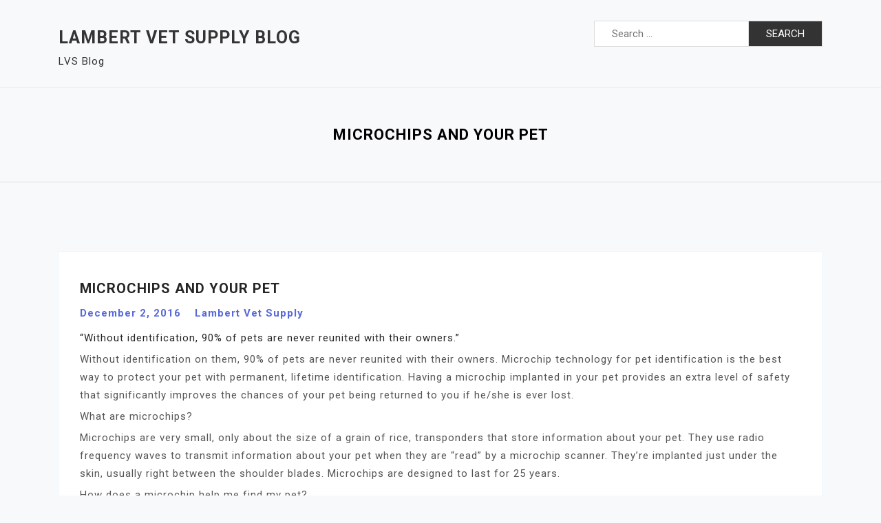

--- FILE ---
content_type: text/html; charset=UTF-8
request_url: https://blog.lambertvetsupply.com/wellpetpost-microchips-and-your-pet/
body_size: 7895
content:
<!doctype html>
<html lang="en-US">
<head>
	<meta charset="UTF-8">
	<meta name="viewport" content="width=device-width, initial-scale=1">
	<link rel="profile" href="https://gmpg.org/xfn/11">

	<meta name='robots' content='index, follow, max-image-preview:large, max-snippet:-1, max-video-preview:-1' />
	<style>img:is([sizes="auto" i], [sizes^="auto," i]) { contain-intrinsic-size: 3000px 1500px }</style>
	
	<!-- This site is optimized with the Yoast SEO plugin v26.8 - https://yoast.com/product/yoast-seo-wordpress/ -->
	<title>Microchips and Your Pet - Lambert Vet Supply Blog</title>
	<link rel="canonical" href="https://blog.lambertvetsupply.com/wellpetpost-microchips-and-your-pet/" />
	<meta property="og:locale" content="en_US" />
	<meta property="og:type" content="article" />
	<meta property="og:title" content="Microchips and Your Pet - Lambert Vet Supply Blog" />
	<meta property="og:description" content="Without identification, 90% of pets are never reunited with their owners." />
	<meta property="og:url" content="https://blog.lambertvetsupply.com/wellpetpost-microchips-and-your-pet/" />
	<meta property="og:site_name" content="Lambert Vet Supply Blog" />
	<meta property="article:published_time" content="2016-12-02T12:00:00+00:00" />
	<meta property="article:modified_time" content="2023-10-17T17:47:30+00:00" />
	<meta name="author" content="Lambert Vet Supply" />
	<meta name="twitter:card" content="summary_large_image" />
	<meta name="twitter:label1" content="Written by" />
	<meta name="twitter:data1" content="Lambert Vet Supply" />
	<meta name="twitter:label2" content="Est. reading time" />
	<meta name="twitter:data2" content="2 minutes" />
	<script type="application/ld+json" class="yoast-schema-graph">{"@context":"https://schema.org","@graph":[{"@type":"Article","@id":"https://blog.lambertvetsupply.com/wellpetpost-microchips-and-your-pet/#article","isPartOf":{"@id":"https://blog.lambertvetsupply.com/wellpetpost-microchips-and-your-pet/"},"author":{"name":"Lambert Vet Supply","@id":"https://blog.lambertvetsupply.com/#/schema/person/4113eb4f5356a58954cbcb1dbaab876d"},"headline":"Microchips and Your Pet","datePublished":"2016-12-02T12:00:00+00:00","dateModified":"2023-10-17T17:47:30+00:00","mainEntityOfPage":{"@id":"https://blog.lambertvetsupply.com/wellpetpost-microchips-and-your-pet/"},"wordCount":486,"commentCount":0,"articleSection":["General"],"inLanguage":"en-US","potentialAction":[{"@type":"CommentAction","name":"Comment","target":["https://blog.lambertvetsupply.com/wellpetpost-microchips-and-your-pet/#respond"]}]},{"@type":"WebPage","@id":"https://blog.lambertvetsupply.com/wellpetpost-microchips-and-your-pet/","url":"https://blog.lambertvetsupply.com/wellpetpost-microchips-and-your-pet/","name":"Microchips and Your Pet - Lambert Vet Supply Blog","isPartOf":{"@id":"https://blog.lambertvetsupply.com/#website"},"datePublished":"2016-12-02T12:00:00+00:00","dateModified":"2023-10-17T17:47:30+00:00","author":{"@id":"https://blog.lambertvetsupply.com/#/schema/person/4113eb4f5356a58954cbcb1dbaab876d"},"breadcrumb":{"@id":"https://blog.lambertvetsupply.com/wellpetpost-microchips-and-your-pet/#breadcrumb"},"inLanguage":"en-US","potentialAction":[{"@type":"ReadAction","target":["https://blog.lambertvetsupply.com/wellpetpost-microchips-and-your-pet/"]}]},{"@type":"BreadcrumbList","@id":"https://blog.lambertvetsupply.com/wellpetpost-microchips-and-your-pet/#breadcrumb","itemListElement":[{"@type":"ListItem","position":1,"name":"Home","item":"https://blog.lambertvetsupply.com/"},{"@type":"ListItem","position":2,"name":"Microchips and Your Pet"}]},{"@type":"WebSite","@id":"https://blog.lambertvetsupply.com/#website","url":"https://blog.lambertvetsupply.com/","name":"Lambert Vet Supply Blog","description":"LVS Blog","potentialAction":[{"@type":"SearchAction","target":{"@type":"EntryPoint","urlTemplate":"https://blog.lambertvetsupply.com/?s={search_term_string}"},"query-input":{"@type":"PropertyValueSpecification","valueRequired":true,"valueName":"search_term_string"}}],"inLanguage":"en-US"},{"@type":"Person","@id":"https://blog.lambertvetsupply.com/#/schema/person/4113eb4f5356a58954cbcb1dbaab876d","name":"Lambert Vet Supply","image":{"@type":"ImageObject","inLanguage":"en-US","@id":"https://blog.lambertvetsupply.com/#/schema/person/image/","url":"https://secure.gravatar.com/avatar/3960556948628d0b813861a479484e8962faf020ec5cab82516091f009d82e6d?s=96&d=mm&r=g","contentUrl":"https://secure.gravatar.com/avatar/3960556948628d0b813861a479484e8962faf020ec5cab82516091f009d82e6d?s=96&d=mm&r=g","caption":"Lambert Vet Supply"},"url":"https://blog.lambertvetsupply.com/author/alfonso-suarezvtex-com/"}]}</script>
	<!-- / Yoast SEO plugin. -->


<link rel='dns-prefetch' href='//fonts.googleapis.com' />
<link rel="alternate" type="application/rss+xml" title="Lambert Vet Supply Blog &raquo; Feed" href="https://blog.lambertvetsupply.com/feed/" />
<link rel="alternate" type="application/rss+xml" title="Lambert Vet Supply Blog &raquo; Comments Feed" href="https://blog.lambertvetsupply.com/comments/feed/" />
<script>
window._wpemojiSettings = {"baseUrl":"https:\/\/s.w.org\/images\/core\/emoji\/16.0.1\/72x72\/","ext":".png","svgUrl":"https:\/\/s.w.org\/images\/core\/emoji\/16.0.1\/svg\/","svgExt":".svg","source":{"concatemoji":"https:\/\/blog.lambertvetsupply.com\/wp-includes\/js\/wp-emoji-release.min.js?ver=6.8.3"}};
/*! This file is auto-generated */
!function(s,n){var o,i,e;function c(e){try{var t={supportTests:e,timestamp:(new Date).valueOf()};sessionStorage.setItem(o,JSON.stringify(t))}catch(e){}}function p(e,t,n){e.clearRect(0,0,e.canvas.width,e.canvas.height),e.fillText(t,0,0);var t=new Uint32Array(e.getImageData(0,0,e.canvas.width,e.canvas.height).data),a=(e.clearRect(0,0,e.canvas.width,e.canvas.height),e.fillText(n,0,0),new Uint32Array(e.getImageData(0,0,e.canvas.width,e.canvas.height).data));return t.every(function(e,t){return e===a[t]})}function u(e,t){e.clearRect(0,0,e.canvas.width,e.canvas.height),e.fillText(t,0,0);for(var n=e.getImageData(16,16,1,1),a=0;a<n.data.length;a++)if(0!==n.data[a])return!1;return!0}function f(e,t,n,a){switch(t){case"flag":return n(e,"\ud83c\udff3\ufe0f\u200d\u26a7\ufe0f","\ud83c\udff3\ufe0f\u200b\u26a7\ufe0f")?!1:!n(e,"\ud83c\udde8\ud83c\uddf6","\ud83c\udde8\u200b\ud83c\uddf6")&&!n(e,"\ud83c\udff4\udb40\udc67\udb40\udc62\udb40\udc65\udb40\udc6e\udb40\udc67\udb40\udc7f","\ud83c\udff4\u200b\udb40\udc67\u200b\udb40\udc62\u200b\udb40\udc65\u200b\udb40\udc6e\u200b\udb40\udc67\u200b\udb40\udc7f");case"emoji":return!a(e,"\ud83e\udedf")}return!1}function g(e,t,n,a){var r="undefined"!=typeof WorkerGlobalScope&&self instanceof WorkerGlobalScope?new OffscreenCanvas(300,150):s.createElement("canvas"),o=r.getContext("2d",{willReadFrequently:!0}),i=(o.textBaseline="top",o.font="600 32px Arial",{});return e.forEach(function(e){i[e]=t(o,e,n,a)}),i}function t(e){var t=s.createElement("script");t.src=e,t.defer=!0,s.head.appendChild(t)}"undefined"!=typeof Promise&&(o="wpEmojiSettingsSupports",i=["flag","emoji"],n.supports={everything:!0,everythingExceptFlag:!0},e=new Promise(function(e){s.addEventListener("DOMContentLoaded",e,{once:!0})}),new Promise(function(t){var n=function(){try{var e=JSON.parse(sessionStorage.getItem(o));if("object"==typeof e&&"number"==typeof e.timestamp&&(new Date).valueOf()<e.timestamp+604800&&"object"==typeof e.supportTests)return e.supportTests}catch(e){}return null}();if(!n){if("undefined"!=typeof Worker&&"undefined"!=typeof OffscreenCanvas&&"undefined"!=typeof URL&&URL.createObjectURL&&"undefined"!=typeof Blob)try{var e="postMessage("+g.toString()+"("+[JSON.stringify(i),f.toString(),p.toString(),u.toString()].join(",")+"));",a=new Blob([e],{type:"text/javascript"}),r=new Worker(URL.createObjectURL(a),{name:"wpTestEmojiSupports"});return void(r.onmessage=function(e){c(n=e.data),r.terminate(),t(n)})}catch(e){}c(n=g(i,f,p,u))}t(n)}).then(function(e){for(var t in e)n.supports[t]=e[t],n.supports.everything=n.supports.everything&&n.supports[t],"flag"!==t&&(n.supports.everythingExceptFlag=n.supports.everythingExceptFlag&&n.supports[t]);n.supports.everythingExceptFlag=n.supports.everythingExceptFlag&&!n.supports.flag,n.DOMReady=!1,n.readyCallback=function(){n.DOMReady=!0}}).then(function(){return e}).then(function(){var e;n.supports.everything||(n.readyCallback(),(e=n.source||{}).concatemoji?t(e.concatemoji):e.wpemoji&&e.twemoji&&(t(e.twemoji),t(e.wpemoji)))}))}((window,document),window._wpemojiSettings);
</script>
<style id='wp-emoji-styles-inline-css'>

	img.wp-smiley, img.emoji {
		display: inline !important;
		border: none !important;
		box-shadow: none !important;
		height: 1em !important;
		width: 1em !important;
		margin: 0 0.07em !important;
		vertical-align: -0.1em !important;
		background: none !important;
		padding: 0 !important;
	}
</style>
<link rel='stylesheet' id='wp-block-library-css' href='https://blog.lambertvetsupply.com/wp-includes/css/dist/block-library/style.min.css?ver=6.8.3' media='all' />
<style id='classic-theme-styles-inline-css'>
/*! This file is auto-generated */
.wp-block-button__link{color:#fff;background-color:#32373c;border-radius:9999px;box-shadow:none;text-decoration:none;padding:calc(.667em + 2px) calc(1.333em + 2px);font-size:1.125em}.wp-block-file__button{background:#32373c;color:#fff;text-decoration:none}
</style>
<style id='global-styles-inline-css'>
:root{--wp--preset--aspect-ratio--square: 1;--wp--preset--aspect-ratio--4-3: 4/3;--wp--preset--aspect-ratio--3-4: 3/4;--wp--preset--aspect-ratio--3-2: 3/2;--wp--preset--aspect-ratio--2-3: 2/3;--wp--preset--aspect-ratio--16-9: 16/9;--wp--preset--aspect-ratio--9-16: 9/16;--wp--preset--color--black: #000000;--wp--preset--color--cyan-bluish-gray: #abb8c3;--wp--preset--color--white: #ffffff;--wp--preset--color--pale-pink: #f78da7;--wp--preset--color--vivid-red: #cf2e2e;--wp--preset--color--luminous-vivid-orange: #ff6900;--wp--preset--color--luminous-vivid-amber: #fcb900;--wp--preset--color--light-green-cyan: #7bdcb5;--wp--preset--color--vivid-green-cyan: #00d084;--wp--preset--color--pale-cyan-blue: #8ed1fc;--wp--preset--color--vivid-cyan-blue: #0693e3;--wp--preset--color--vivid-purple: #9b51e0;--wp--preset--gradient--vivid-cyan-blue-to-vivid-purple: linear-gradient(135deg,rgba(6,147,227,1) 0%,rgb(155,81,224) 100%);--wp--preset--gradient--light-green-cyan-to-vivid-green-cyan: linear-gradient(135deg,rgb(122,220,180) 0%,rgb(0,208,130) 100%);--wp--preset--gradient--luminous-vivid-amber-to-luminous-vivid-orange: linear-gradient(135deg,rgba(252,185,0,1) 0%,rgba(255,105,0,1) 100%);--wp--preset--gradient--luminous-vivid-orange-to-vivid-red: linear-gradient(135deg,rgba(255,105,0,1) 0%,rgb(207,46,46) 100%);--wp--preset--gradient--very-light-gray-to-cyan-bluish-gray: linear-gradient(135deg,rgb(238,238,238) 0%,rgb(169,184,195) 100%);--wp--preset--gradient--cool-to-warm-spectrum: linear-gradient(135deg,rgb(74,234,220) 0%,rgb(151,120,209) 20%,rgb(207,42,186) 40%,rgb(238,44,130) 60%,rgb(251,105,98) 80%,rgb(254,248,76) 100%);--wp--preset--gradient--blush-light-purple: linear-gradient(135deg,rgb(255,206,236) 0%,rgb(152,150,240) 100%);--wp--preset--gradient--blush-bordeaux: linear-gradient(135deg,rgb(254,205,165) 0%,rgb(254,45,45) 50%,rgb(107,0,62) 100%);--wp--preset--gradient--luminous-dusk: linear-gradient(135deg,rgb(255,203,112) 0%,rgb(199,81,192) 50%,rgb(65,88,208) 100%);--wp--preset--gradient--pale-ocean: linear-gradient(135deg,rgb(255,245,203) 0%,rgb(182,227,212) 50%,rgb(51,167,181) 100%);--wp--preset--gradient--electric-grass: linear-gradient(135deg,rgb(202,248,128) 0%,rgb(113,206,126) 100%);--wp--preset--gradient--midnight: linear-gradient(135deg,rgb(2,3,129) 0%,rgb(40,116,252) 100%);--wp--preset--font-size--small: 13px;--wp--preset--font-size--medium: 20px;--wp--preset--font-size--large: 36px;--wp--preset--font-size--x-large: 42px;--wp--preset--spacing--20: 0.44rem;--wp--preset--spacing--30: 0.67rem;--wp--preset--spacing--40: 1rem;--wp--preset--spacing--50: 1.5rem;--wp--preset--spacing--60: 2.25rem;--wp--preset--spacing--70: 3.38rem;--wp--preset--spacing--80: 5.06rem;--wp--preset--shadow--natural: 6px 6px 9px rgba(0, 0, 0, 0.2);--wp--preset--shadow--deep: 12px 12px 50px rgba(0, 0, 0, 0.4);--wp--preset--shadow--sharp: 6px 6px 0px rgba(0, 0, 0, 0.2);--wp--preset--shadow--outlined: 6px 6px 0px -3px rgba(255, 255, 255, 1), 6px 6px rgba(0, 0, 0, 1);--wp--preset--shadow--crisp: 6px 6px 0px rgba(0, 0, 0, 1);}:where(.is-layout-flex){gap: 0.5em;}:where(.is-layout-grid){gap: 0.5em;}body .is-layout-flex{display: flex;}.is-layout-flex{flex-wrap: wrap;align-items: center;}.is-layout-flex > :is(*, div){margin: 0;}body .is-layout-grid{display: grid;}.is-layout-grid > :is(*, div){margin: 0;}:where(.wp-block-columns.is-layout-flex){gap: 2em;}:where(.wp-block-columns.is-layout-grid){gap: 2em;}:where(.wp-block-post-template.is-layout-flex){gap: 1.25em;}:where(.wp-block-post-template.is-layout-grid){gap: 1.25em;}.has-black-color{color: var(--wp--preset--color--black) !important;}.has-cyan-bluish-gray-color{color: var(--wp--preset--color--cyan-bluish-gray) !important;}.has-white-color{color: var(--wp--preset--color--white) !important;}.has-pale-pink-color{color: var(--wp--preset--color--pale-pink) !important;}.has-vivid-red-color{color: var(--wp--preset--color--vivid-red) !important;}.has-luminous-vivid-orange-color{color: var(--wp--preset--color--luminous-vivid-orange) !important;}.has-luminous-vivid-amber-color{color: var(--wp--preset--color--luminous-vivid-amber) !important;}.has-light-green-cyan-color{color: var(--wp--preset--color--light-green-cyan) !important;}.has-vivid-green-cyan-color{color: var(--wp--preset--color--vivid-green-cyan) !important;}.has-pale-cyan-blue-color{color: var(--wp--preset--color--pale-cyan-blue) !important;}.has-vivid-cyan-blue-color{color: var(--wp--preset--color--vivid-cyan-blue) !important;}.has-vivid-purple-color{color: var(--wp--preset--color--vivid-purple) !important;}.has-black-background-color{background-color: var(--wp--preset--color--black) !important;}.has-cyan-bluish-gray-background-color{background-color: var(--wp--preset--color--cyan-bluish-gray) !important;}.has-white-background-color{background-color: var(--wp--preset--color--white) !important;}.has-pale-pink-background-color{background-color: var(--wp--preset--color--pale-pink) !important;}.has-vivid-red-background-color{background-color: var(--wp--preset--color--vivid-red) !important;}.has-luminous-vivid-orange-background-color{background-color: var(--wp--preset--color--luminous-vivid-orange) !important;}.has-luminous-vivid-amber-background-color{background-color: var(--wp--preset--color--luminous-vivid-amber) !important;}.has-light-green-cyan-background-color{background-color: var(--wp--preset--color--light-green-cyan) !important;}.has-vivid-green-cyan-background-color{background-color: var(--wp--preset--color--vivid-green-cyan) !important;}.has-pale-cyan-blue-background-color{background-color: var(--wp--preset--color--pale-cyan-blue) !important;}.has-vivid-cyan-blue-background-color{background-color: var(--wp--preset--color--vivid-cyan-blue) !important;}.has-vivid-purple-background-color{background-color: var(--wp--preset--color--vivid-purple) !important;}.has-black-border-color{border-color: var(--wp--preset--color--black) !important;}.has-cyan-bluish-gray-border-color{border-color: var(--wp--preset--color--cyan-bluish-gray) !important;}.has-white-border-color{border-color: var(--wp--preset--color--white) !important;}.has-pale-pink-border-color{border-color: var(--wp--preset--color--pale-pink) !important;}.has-vivid-red-border-color{border-color: var(--wp--preset--color--vivid-red) !important;}.has-luminous-vivid-orange-border-color{border-color: var(--wp--preset--color--luminous-vivid-orange) !important;}.has-luminous-vivid-amber-border-color{border-color: var(--wp--preset--color--luminous-vivid-amber) !important;}.has-light-green-cyan-border-color{border-color: var(--wp--preset--color--light-green-cyan) !important;}.has-vivid-green-cyan-border-color{border-color: var(--wp--preset--color--vivid-green-cyan) !important;}.has-pale-cyan-blue-border-color{border-color: var(--wp--preset--color--pale-cyan-blue) !important;}.has-vivid-cyan-blue-border-color{border-color: var(--wp--preset--color--vivid-cyan-blue) !important;}.has-vivid-purple-border-color{border-color: var(--wp--preset--color--vivid-purple) !important;}.has-vivid-cyan-blue-to-vivid-purple-gradient-background{background: var(--wp--preset--gradient--vivid-cyan-blue-to-vivid-purple) !important;}.has-light-green-cyan-to-vivid-green-cyan-gradient-background{background: var(--wp--preset--gradient--light-green-cyan-to-vivid-green-cyan) !important;}.has-luminous-vivid-amber-to-luminous-vivid-orange-gradient-background{background: var(--wp--preset--gradient--luminous-vivid-amber-to-luminous-vivid-orange) !important;}.has-luminous-vivid-orange-to-vivid-red-gradient-background{background: var(--wp--preset--gradient--luminous-vivid-orange-to-vivid-red) !important;}.has-very-light-gray-to-cyan-bluish-gray-gradient-background{background: var(--wp--preset--gradient--very-light-gray-to-cyan-bluish-gray) !important;}.has-cool-to-warm-spectrum-gradient-background{background: var(--wp--preset--gradient--cool-to-warm-spectrum) !important;}.has-blush-light-purple-gradient-background{background: var(--wp--preset--gradient--blush-light-purple) !important;}.has-blush-bordeaux-gradient-background{background: var(--wp--preset--gradient--blush-bordeaux) !important;}.has-luminous-dusk-gradient-background{background: var(--wp--preset--gradient--luminous-dusk) !important;}.has-pale-ocean-gradient-background{background: var(--wp--preset--gradient--pale-ocean) !important;}.has-electric-grass-gradient-background{background: var(--wp--preset--gradient--electric-grass) !important;}.has-midnight-gradient-background{background: var(--wp--preset--gradient--midnight) !important;}.has-small-font-size{font-size: var(--wp--preset--font-size--small) !important;}.has-medium-font-size{font-size: var(--wp--preset--font-size--medium) !important;}.has-large-font-size{font-size: var(--wp--preset--font-size--large) !important;}.has-x-large-font-size{font-size: var(--wp--preset--font-size--x-large) !important;}
:where(.wp-block-post-template.is-layout-flex){gap: 1.25em;}:where(.wp-block-post-template.is-layout-grid){gap: 1.25em;}
:where(.wp-block-columns.is-layout-flex){gap: 2em;}:where(.wp-block-columns.is-layout-grid){gap: 2em;}
:root :where(.wp-block-pullquote){font-size: 1.5em;line-height: 1.6;}
</style>
<link rel='stylesheet' id='wp-components-css' href='https://blog.lambertvetsupply.com/wp-includes/css/dist/components/style.min.css?ver=6.8.3' media='all' />
<link rel='stylesheet' id='godaddy-styles-css' href='https://blog.lambertvetsupply.com/wp-content/mu-plugins/vendor/wpex/godaddy-launch/includes/Dependencies/GoDaddy/Styles/build/latest.css?ver=2.0.2' media='all' />
<link rel='stylesheet' id='doly-google-fonts-css' href='https://fonts.googleapis.com/css?family=Roboto%3A300%2C300i%2C400%2C400i%2C500%2C700&#038;subset=latin%2Clatin-ext' media='all' />
<link rel='stylesheet' id='bootstrap-css' href='https://blog.lambertvetsupply.com/wp-content/themes/doly/assets/css/bootstrap.min.css?ver=4.5.0' media='all' />
<link rel='stylesheet' id='font-awesome-css' href='https://blog.lambertvetsupply.com/wp-content/themes/doly/assets/css/font-awesome.min.css?ver=4.7.0' media='all' />
<link rel='stylesheet' id='slicknav-css' href='https://blog.lambertvetsupply.com/wp-content/themes/doly/assets/css/slicknav.min.css?ver=1.0.3' media='all' />
<link rel='stylesheet' id='dashicons-css' href='https://blog.lambertvetsupply.com/wp-includes/css/dashicons.min.css?ver=6.8.3' media='all' />
<link rel='stylesheet' id='doly-default-block-css' href='https://blog.lambertvetsupply.com/wp-content/themes/doly/assets/css/default-block.css?ver=1.1.4' media='all' />
<link rel='stylesheet' id='doly-style-css' href='https://blog.lambertvetsupply.com/wp-content/themes/doly/assets/css/doly-style.css?ver=1.0.0' media='all' />
<link rel='stylesheet' id='doly-custom-css' href='https://blog.lambertvetsupply.com/wp-content/themes/doly/assets/css/custom-style.css?ver=6.8.3' media='all' />
<style id='doly-custom-inline-css'>

        .site-title a,
        .site-description,
        .site-title a:hover {
            color: #343434 ;
        }
    
</style>
<script src="https://blog.lambertvetsupply.com/wp-includes/js/jquery/jquery.min.js?ver=3.7.1" id="jquery-core-js"></script>
<script src="https://blog.lambertvetsupply.com/wp-includes/js/jquery/jquery-migrate.min.js?ver=3.4.1" id="jquery-migrate-js"></script>
<link rel="https://api.w.org/" href="https://blog.lambertvetsupply.com/wp-json/" /><link rel="alternate" title="JSON" type="application/json" href="https://blog.lambertvetsupply.com/wp-json/wp/v2/posts/828" /><link rel="EditURI" type="application/rsd+xml" title="RSD" href="https://blog.lambertvetsupply.com/xmlrpc.php?rsd" />
<meta name="generator" content="WordPress 6.8.3" />
<link rel='shortlink' href='https://blog.lambertvetsupply.com/?p=828' />
<link rel="alternate" title="oEmbed (JSON)" type="application/json+oembed" href="https://blog.lambertvetsupply.com/wp-json/oembed/1.0/embed?url=https%3A%2F%2Fblog.lambertvetsupply.com%2Fwellpetpost-microchips-and-your-pet%2F" />
<link rel="alternate" title="oEmbed (XML)" type="text/xml+oembed" href="https://blog.lambertvetsupply.com/wp-json/oembed/1.0/embed?url=https%3A%2F%2Fblog.lambertvetsupply.com%2Fwellpetpost-microchips-and-your-pet%2F&#038;format=xml" />
</head>

<body class="wp-singular post-template-default single single-post postid-828 single-format-standard wp-theme-doly no-sidebar">
<div id="page" class="site">
		<a class="skip-link screen-reader-text" href="#content">Skip to content</a>
	<header id="masthead" class="header-area ">
				<div class="container">
			<div class="row">
				<div class="col-lg-6">
					<div class="site-branding text-left">
													<p class="site-title"><a href="https://blog.lambertvetsupply.com/" rel="home">Lambert Vet Supply Blog</a></p>
														<p class="site-description">LVS Blog</p>
											</div>
				</div>
				<div class="col-lg-6">
					<div class="search-form text-right">
						<form role="search" method="get" class="search-form" action="https://blog.lambertvetsupply.com/">
				<label>
					<span class="screen-reader-text">Search for:</span>
					<input type="search" class="search-field" placeholder="Search &hellip;" value="" name="s" />
				</label>
				<input type="submit" class="search-submit" value="Search" />
			</form>					</div>
				</div>
			</div>
		</div>
	</header><!-- #masthead -->
	<section class="mainmenu-area">
		<div class="container">
			<div class="row">
				<div class="col-lg-12">
					<div class="doly-responsive-menu"></div>
					<button class="screen-reader-text menu-close">Close Menu</button>
					<div class="mainmenu">
											</div>
				</div>
			</div>
		</div>
	</section>
<section class="breadcrumbs-area">
	<div class="container">
		<div class="row">
			<div class="col-lg-12">
				<h2>Microchips and Your Pet</h2>
			</div>
		</div>
	</div>
</section>

<section class="single-area block-content-css" id="content">
	<div class="container">
		<div class="row">
			<div class="col-lg-12">
				<article id="post-828" class="post-828 post type-post status-publish format-standard hentry category-wellpetpost-general">
		<div class="post-content">
		<header class="entry-header">
			<h1 class="entry-title">Microchips and Your Pet</h1>		</header><!-- .entry-header -->

					<div class="entry-meta">
				<span class="posted-on"> <a href="https://blog.lambertvetsupply.com/wellpetpost-microchips-and-your-pet/" rel="bookmark"><time class="entry-date published" datetime="2016-12-02T06:00:00-06:00">December 2, 2016</time><time class="updated" datetime="2023-10-17T12:47:30-05:00">October 17, 2023</time></a></span><span class="byline"> <span class="author vcard"><a class="url fn n" href="https://blog.lambertvetsupply.com/author/alfonso-suarezvtex-com/">Lambert Vet Supply</a></span></span>			</div><!-- .entry-meta -->
		
		<div class="entry-content">
			<p><!--START: post_image--> <!--END: post_image--> </p>
<div class="clear"></div>
<p> <!-- sidebar wrapper --> </p>
<div id="sidewrap"> <!-- Any sidebar content goes into the sidebar div here --> </p>
<div id="sidebar"> <span class="sidecallout"> &#8220;Without identification, 90% of pets are never reunited with their owners.&#8221; </span></div>
</p></div>
<p> <!-- end sidebar --> </p>
<div id="articlewrap">      <!-- Blog article first paragraph -->  </p>
<p class="blog1stpara">  Without identification on them,  90% of pets are never reunited with their owners. Microchip technology for pet identification is the best way to protect your pet with permanent, lifetime identification. Having a microchip implanted in your pet provides an extra level of safety that significantly improves the chances of your pet being returned to you if he/she is ever lost.  </p>
<p> <!-- End first paragraph -->  <!-- Rest of blog article starts here -->   <span class="subhead">What are microchips? </span></p>
<p>  Microchips are very small, only about the size of a grain of rice, transponders that store information about your pet. They use radio frequency waves to transmit information about your pet when they are &#8220;read&#8221; by a microchip scanner. They&#8217;re implanted just under the skin, usually right between the shoulder blades. Microchips are designed to last for 25 years.  </p>
<p> <span class="subhead">How does a microchip help me find my pet? </span></p>
<p>  The microchip contains a unique registration number, similar to your social security number, and the phone number of the registry for the particular brand of chip. This information is transmitted to a handheld scanner that reads the microchip and displays the information. The clinic or shelter employee that read s the chip can then contact the pet locator registry to let you know your pet has been found.  </p>
<p> <a class="rel" href="wellpetpost-how-to-create-a-dog-friendly-yard.html" target="_blank" rel="noopener">Related Article: How to Create a Dog-Friendly Yard &gt;&gt;</a> </p>
<p> <span class="subhead">What is a pet locator registry?  </span></p>
<p> Each brand of microchip is affiliated with a pet registration service. Having the microchip implanted in your pet is the first step, registering your pet with the registry service is the second. Unless you register your pet and your current contact information, the chip won&#8217;t help you recover your pet.  </p>
<p> Just getting a microchip implanted is not enough; you must register your pet with the microchip company. Remember, if you move you must also update your information.  </p>
<p> <span class="subhead">How do I register my pet? </span></p>
<p>  Each microchip will include paperwork for you to fill out and submit. Most microchip companies also have online registration. Some companies charge a registration fee and may also charge an annual fee. Some pet microchip companies do not charge for their pet locator services.  </p>
<p> <span class="subhead">Are there different pet registries? </span></p>
<p>  Yes. Different chip companies do maintain separate databases. Some microchip companies will register pets with any brand of chip. When you have your pet&#8217;s chip implanted, be sure you get the details of the registry service.  </p>
<p> <span class="subhead">Are there different types of chips? </span></p>
<p>  Yes. Today we have universal scanners that can read all the microchips being made. In the past, this was not always true. Fortunately, many companies who make the universal scanners are providing them to animal control agencies, shelters and clinics at no or very low cost, so they are becoming more commonplace. Although the different brands of microchips use different frequencies to send information, a universal scanner can read them all. This is improved the recovery rate of lost pets significantly. </p>
<p>  <!-- End Article -->                 </div>
		</div><!-- .entry-content -->

					<footer class="entry-footer">
							</footer><!-- .entry-footer -->
			</div>
</article>

	<nav class="navigation post-navigation" aria-label="Posts">
		<h2 class="screen-reader-text">Post navigation</h2>
		<div class="nav-links"><div class="nav-previous"><a href="https://blog.lambertvetsupply.com/wellpetpost-feline-leukemia/" rel="prev">Feline Leukemia</a></div><div class="nav-next"><a href="https://blog.lambertvetsupply.com/wellpetpost-teach-kids-how-to-interact-safely-with-dogs/" rel="next">Teach Kids How To Interact Safely With Dogs &#8211; Well Pet Post | Lambert Vet Supply</a></div></div>
	</nav>			</div>
					</div>
	</div>
</div>
<footer class="footer-area">
	<div class="container">
		<div class="row">
			<div class="col-lg-12">
				<div class="copyright text-center">
					<a href="https://wordpress.org/">
						Proudly powered by WordPress					</a>
					<p>Theme: doly by ashathemes.</p>
				</div>
			</div>
		</div>
	</div>
</footer>
</div><!-- #page -->
<script type="speculationrules">
{"prefetch":[{"source":"document","where":{"and":[{"href_matches":"\/*"},{"not":{"href_matches":["\/wp-*.php","\/wp-admin\/*","\/wp-content\/uploads\/*","\/wp-content\/*","\/wp-content\/plugins\/*","\/wp-content\/themes\/doly\/*","\/*\\?(.+)"]}},{"not":{"selector_matches":"a[rel~=\"nofollow\"]"}},{"not":{"selector_matches":".no-prefetch, .no-prefetch a"}}]},"eagerness":"conservative"}]}
</script>
<script src="https://blog.lambertvetsupply.com/wp-content/themes/doly/assets/js/bootstrap.min.js?ver=4.5.0" id="bootstrap-js"></script>
<script src="https://blog.lambertvetsupply.com/wp-content/themes/doly/assets/js/jquery.slicknav.min.js?ver=1.0.3" id="slicknav-js"></script>
<script src="https://blog.lambertvetsupply.com/wp-includes/js/imagesloaded.min.js?ver=5.0.0" id="imagesloaded-js"></script>
<script src="https://blog.lambertvetsupply.com/wp-includes/js/masonry.min.js?ver=4.2.2" id="masonry-js"></script>
<script src="https://blog.lambertvetsupply.com/wp-content/themes/doly/assets/js/doly-script.js?ver=1.1.4" id="doly-script-js"></script>
</body>
</html>


--- FILE ---
content_type: text/css
request_url: https://blog.lambertvetsupply.com/wp-content/themes/doly/assets/css/doly-style.css?ver=1.0.0
body_size: 4000
content:
/*
  Megla Theme css
*/ 

/* Gobal Css */
.screen-reader-text {
  visibility: visible;
}
.skip-link.screen-reader-text {
  border: 0;
  clip: rect(1px, 1px, 1px, 1px);
  clip-path: inset(50%);
  height: 1px;
  margin: -1px;
  overflow: hidden;
  padding: 0;
  position: absolute !important;
  width: 1px;
  word-wrap: normal !important;
}
.skip-link.screen-reader-text:focus {
  background-color: #f2f2f2;
  border: 1px solid #21759b;
  border-radius: 3px;
  clip: auto !important;
  clip-path: none;
  color: #21759b;
  display: block;
  font-size: 14px;
  font-weight: 700;
  height: auto;
  left: 5px;
  line-height: normal;
  padding: 15px 23px 14px;
  text-decoration: none;
  top: 5px;
  width: auto;
  z-index: 100000;
}
.screen-reader-text.menu-close {
  border: 0;
  clip: rect(1px, 1px, 1px, 1px);
  clip-path: inset(50%);
  height: 1px;
  margin: -1px;
  overflow: hidden;
  padding: 0;
  position: absolute !important;
  width: 1px;
  word-wrap: normal !important;
  background-color: transparent;
  border: 1px solid #000;
  bottom: 5px;
  display: none;
}
.screen-reader-text.menu-close:focus {
  background-color: transparent;
  border: 1px solid #000;
  border-radius: 5px;
  clip: auto !important;
  clip-path: none;
  color: #000;
  display: block;
  font-size: 14px;
  font-weight: 700;
  height: auto;
  left: 35px;
  line-height: normal;
  padding: 5px 15px;
  text-decoration: none;
  bottom: -30px;
  width: auto;
  z-index: 100000;
  display: none;
}
h2.screen-reader-text {
  font-size: 20px;
  text-transform: uppercase;
  text-align: center;
  background-color: #F8F9FA;
  border: 1px solid #ddd;
  padding: 10px;
  margin-bottom: 30px;
}
#primary[tabindex="-1"]:focus {
  outline: 0;
}
.alignleft {
  float: left;
  margin-right: 1.5em;
  margin-bottom: 1.5em;
}
.alignright {
  float: right;
  margin-left: 1.5em;
  margin-bottom: 1.5em;
}
.aligncenter {
  clear: both;
  display: block;
  margin-left: auto;
  margin-right: auto;
  margin-bottom: 1.5em;
}
.widget {
  margin: 0 0 1.5em;
}
.widget select {
  max-width: 100%;
}
.widget {
  margin-bottom: 30px;
  background-color: #F8F9FA;
}
.widget:last-child{
  margin-bottom: 0px;
}
.widget a:hover {
  color: #5869DA;
}
.widget h2 {
  font-size: 20px;
  text-transform: uppercase;
  color: #424242;
  letter-spacing: 1px;
  border-bottom: 1px solid #EAECEE;
  padding-bottom: 10px;
  position: relative;
  margin-bottom: 30px;
  line-height: 1.5;
}
.widget h2::after {
  content: "";
  background: #000C2D;
  height: 3px;
  width: 50px;
  position: absolute;
  bottom: 0;
  left: 0;
}
.widget ul {
  margin: 0;
  padding: 0;
  list-style: none;
  line-height: 2;
}
.widget ul ul {
  padding-left: 15px;
}
.widget ul ul ul {
  padding-left: 5px;
}
.widget a {
  color: #555;
  text-decoration: none;
}
.widget table {
  width: 100%;
  border-top: 1px solid #ddd;
  border-right: 1px solid #ddd;
}
.widget table th {
  background-color: #ddd;
}
.widget table th,
.widget table td {
  padding: 5px;
  border-left: 1px solid #ddd;
  border-bottom: 1px solid #ddd;
}
.widget.widget_rss li {
  margin-bottom: 30px;
}
.widget.widget_rss .rssSummary {
  font-size: 95%;
  padding-top: 10px;
}
.widget.widget_rss cite {
  padding-top: 10px;
  display: inline-block;
  font-weight: 700;
}
.widget.widget_rss a.rsswidget {
    font-size: 110%;
}
.widget.widget_rss .rss-date {
    font-size: 80%;
}
.sticky {
  display: block;
}
.updated:not(.published) {
  display: none;
}
.page-content,
.entry-content,
.entry-summary {
  margin: 0.5em 0 0;
}
.page-links {
  clear: both;
  margin: 0 0 1.5em;
}
.comment-content a {
  word-wrap: break-word;
}
.bypostauthor {
  display: block;
}
.infinite-scroll .posts-navigation,
.infinite-scroll.neverending .site-footer {
  display: none;
}
.infinity-end.neverending .site-footer {
  display: block;
}
.page-content .wp-smiley,
.entry-content .wp-smiley,
.comment-content .wp-smiley {
  border: none;
  margin-bottom: 0;
  margin-top: 0;
  padding: 0;
}
embed,
iframe,
object {
  max-width: 100%;
}
.custom-logo-link {
  display: inline-block;
}
.wp-caption {
  margin-bottom: 1.5em;
  max-width: 100%;
}
.wp-caption img[class*="wp-image-"] {
  display: block;
  margin-left: auto;
  margin-right: auto;
}
.wp-caption .wp-caption-text {
  margin: 0.8075em 0;
}
.wp-caption-text {
  text-align: center;
}
.gallery {
  margin-bottom: 1.5em;
  display: grid;
  grid-gap: 1.5em;
}
.gallery-item {
  display: inline-block;
  text-align: center;
  width: 100%;
}
.gallery-columns-2 {
  grid-template-columns: repeat(2, 1fr);
}
.gallery-columns-3 {
  grid-template-columns: repeat(3, 1fr);
}
.gallery-columns-4 {
  grid-template-columns: repeat(4, 1fr);
}
.gallery-columns-5 {
  grid-template-columns: repeat(5, 1fr);
}
.gallery-columns-6 {
  grid-template-columns: repeat(6, 1fr);
}
.gallery-columns-7 {
  grid-template-columns: repeat(7, 1fr);
}
.gallery-columns-8 {
  grid-template-columns: repeat(8, 1fr);
}
.gallery-columns-9 {
  grid-template-columns: repeat(9, 1fr);
}
.gallery-caption {
  display: block;
}
.wp-block-quote p{
  margin-left: 15px;
}
/* Default CSS */
body {
  font-size: 15px;
  line-height: 26px;
  letter-spacing: 1px;
  color:#252525;
  background:#F8F9FA;
  font-family: Roboto, sans-serif;
  font-weight: 400;
}

h1,h2,h3,h4,h5,h6 {
  text-transform: capitalize;
  margin:0 0 10px;
  font-family: Roboto, sans-serif;
  font-weight: 700;
  word-wrap: break-word;

  overflow-wrap: break-word;
      -ms-word-break: break-word;
      word-break: break-word;
}
p {
  margin:0 0 5px;
  color:#555;
}
img{
  max-width: 100%;
  vertical-align: middle;
  height: auto;
}
a {
  text-decoration: underline;
  transition: all 0.5s ease;
  color: #000;
  word-wrap: break-word;
   overflow-wrap: break-word;
      -ms-word-break: break-word;
      word-break: break-word;
}
a:hover {
  color: #5869DA;
  text-decoration: underline;
  outline: none;
  background:none;
  transition: all 0.5s ease;
}
a:focus {
  color: #5869DA ;
}
a:not([href]) {
	color: #fff;
}
ul,
ul li {
  margin: 0;
  padding: 0;
  list-style:none;
}
/* Header CSS */
header.doly-header-img {
  position: relative;
  padding-top: 0;
}
header.doly-header-img .container {
  position: absolute;
  top: 0;
  left:  0;
  width: 100%;
  height: 100%;
  margin: auto;
  right:  auto;
  bottom: 0;
  background: rgba(0,0,0,0.3);
  padding-top: 110px;
}
.header-img img {
  max-width: 100%;
  height: 250px;
}
.site-branding img {
  max-width: 100px;
  height: 100px;
}
.page .site-branding, 
.single .site-branding,
.search .site-branding,
.archive .site-branding,
.error404 .site-branding {
  padding-top: 16px;
}
.site-title {
  margin-top: 6px;
}
.site-title a {
	color: #343434;
	text-decoration: none;
	font-size: 25px;
	font-weight: 700;
	text-transform: uppercase;
}
.header-area {
  padding: 20px 0;
  border-bottom: 1px solid #EAECEE;
}
.mainmenu ul li{
  position: relative;
  display: inline-block;
  margin-left: 5px;
}
.mainmenu li a {
  color: #000;
  text-transform: uppercase;
  text-decoration: none;
  font-size: 14px;
  font-weight: 500;
  padding-top: 16px;
  padding-bottom: 18px;
  padding-right: 25px;
  padding-left: 25px;
  position: relative;
  display: block;
  transition: 0.5s;
}
.mainmenu li:first-child {
  margin-left: 0px;
}
.mainmenu li a:first-child {
  padding-left: 0px;
}
.mainmenu li:last-child {
  border: 0px;
}
.mainmenu li:hover a,
.mainmenu li.active a {
  transition: 0.5s;
  color: #5869DA;
}
ul.children {
  padding-left: 25px;
}
.mainmenu .menu-item-has-children::after {
  font-family: FontAwesome;
  content: "\f107";
  font-size: 1em;
  text-shadow: none;
  opacity: .8;
  position: absolute;
  top: 18px;
  right: 10px;
}
.mainmenu ul.sub-menu .menu-item-has-children::after {
  top: .6rem;
  right: .2rem;
  color: #fff;
}
.mainmenu ul li ul {
  position: absolute;
  left: 0;
  z-index: 8;
  width: 220px;
  top: 150%;
  opacity: 0;
  background: #252525;
  visibility: hidden;
  transition: 0.5s;
}
.mainmenu ul li:hover ul {
  opacity: 1;
  visibility: visible;
  top: 100%;
}
.mainmenu ul li ul li {
  border-right: none;
  width: 220px;
  margin-left:0px;
  display: block;
}
.mainmenu li:hover ul li a {
  color: #fff;
  opacity: 1;
}
.mainmenu ul li ul.sub-menu li a {
  padding: 8px 20px;
  text-align: left;
  border-radius: 0px;
  background: transparent;
  font-size: 14px;
  text-transform: uppercase;
  color: #fff;
}
.mainmenu li ul.sub-menu li a:hover {
  background-color: #ddd;
  color: #000;
}
.mainmenu ul li ul li ul{
  left:0px;
}
.mainmenu ul li:hover ul li ul{
  opacity: 0;
  visibility: hidden;
}
.mainmenu ul li:hover > ul li:hover > ul{
  left: 0px;
  opacity: 1;
  visibility: visible;
}
.mainmenu ul li:hover > ul li:hover > ul li:hover > ul{
  left: auto;
  right: 200px;
}
.top-nav-collapse {
  background: #ffffff;
  box-shadow: 0 40px 100px rgba(0,0,0,.2);
  transition: 0.5s;
}
.doly-responsive-menu  {
  display: none;
}
.screen-reader-text.menu-close{
  display: none;
}
.slicknav_btn {
  left: 45%;
  float: left;
  top: 0;
  padding-top: 5px;
}
.slicknav_menu .slicknav_menutxt {
  display: none;
}
.slicknav_btn {
  background: transparent;
  padding: 0px;
  margin: 0px;
}
.slicknav_menu {
  padding: 0;
  background: none;
}
.slicknav_menu .slicknav_icon-bar {
  background-color: #fff;
  box-shadow: 0 0 0;
}
.slicknav_nav {
  background: transparent;
  width: 250px;
  position: relative;
  top: -2px;
  left: 20px;
}
.slicknav_nav a{
  font-weight: 400;
  font-size: 16px;
  transition: 0.5s;
  color: #000;
}
.slicknav_nav a:focus{
  color: #5869DA;
}
.slicknav_nav .slicknav_row:hover,
.slicknav_nav a:hover {
  background: #333333;
  color: #fff;
  text-decoration: none;
  border-radius: 0;
}
.slicknav_nav li.active a{
  background: #E74C3C;
  color: #fff;
}
.slicknav_nav .slicknav_row:hover a {
  color: #fff;
}
.slicknav_nav .slicknav_row, 
.slicknav_nav a {
  margin: 0;
}
.slicknav_nav li {
  padding: 0px;
  text-align: left;
  font-size: inherit;
  line-height: inherit;
  border: none;
}
.slicknav_menu .slicknav_icon {
  width: 35px;
  height: 35px;
  margin: 0px;
}
.slicknav_btn {
  line-height: 5px;
    cursor: pointer;
  -webkit-transition: all ease-in-out 500ms;
       -moz-transition: all ease-in-out 500ms;
        -ms-transition: all ease-in-out 500ms;
       -o-transition: all ease-in-out 500ms;
          transition: all ease-in-out 500ms;
}
.slicknav_icon span.slicknav_icon-bar {
    display: inline-block;
    width: 100%;
    height: 2px;
    background: #000;
  -webkit-transition: all ease-in-out 500ms;
       -moz-transition: all ease-in-out 500ms;
        -ms-transition: all ease-in-out 500ms;
       -o-transition: all ease-in-out 500ms;
          transition: all ease-in-out 500ms;
}
.slicknav_btn.slicknav_open span.slicknav_icon-bar:first-child{
  -webkit-transform: rotate(45deg);
    -moz-transform: rotate(45deg);
      -ms-transform: rotate(45deg);
       -o-transform: rotate(45deg);
        transform: rotate(45deg);
  -webkit-transform-origin: 11px 50%;
    -moz-transform-origin: 11px 50%;
      -ms-transform-origin: 11px 50%;
       -o-transform-origin: 11px 50%;
        transform-origin: 11px 50%; 
}
.slicknav_btn.slicknav_open span.slicknav_icon-bar:nth-child(2) {
    display: none;
}
.slicknav_btn.slicknav_open span.slicknav_icon-bar:last-child{
  -webkit-transform: rotate(-45deg);
    -moz-transform: rotate(-45deg);
      -ms-transform: rotate(-45deg);
       -o-transform: rotate(-45deg);
        transform: rotate(-45deg);
  -webkit-transform-origin: 12px 50%;
    -moz-transform-origin: 12px 50%;
      -ms-transform-origin: 12px 50%;
       -o-transform-origin: 12px 50%;
        transform-origin: 12px 50%; 
}
.main-navigation .btn > a:hover {
  background-color: #333;
  color: #fff;
  transition: 0.5s;
}
ul#primary-menu li.hover ul {
  opacity: 1;
  visibility: visible;
  top: 100%;
}
ul#primary-menu li ul {
  display: inline-block;
  transform: scale(0);
  visibility: hidden;
}
ul#primary-menu li ul li a {
  display: block;
}
ul#primary-menu li:hover ul,
ul#primary-menu li.hover ul {
  transform: scale(1);
  visibility: visible;
}
/* Blog CSS */
.blog-area {
	padding-top: 50px;
}
.search-area article.page,
article.post {
  border: 1px solid #F0F8FF;
  transition: all 0.25s cubic-bezier(0.02, 0.01, 0.47, 1);
  position: relative;
}
.search-area article.page::before,
article.post::before {
  content: "";
  position: absolute;
  top: 10px;
  right: 10px;
  bottom: 0;
  left: 10px;
  border-radius: 10px;
  box-shadow: 0 10px 10px rgba(0, 0, 0, 0.08);
  transition: all 0.25s cubic-bezier(0.02, 0.01, 0.47, 1);
  z-index: -1;
}
.blog-area  article.post:hover {
  transform: translateY(-5px);
  box-shadow: 0 4px 20px 0 rgba(0,0,0,0.2);
}
.masonry-post article.post {
  margin-bottom: 30px;
}
article.post:last-child {
  margin-bottom: 30px;
}
article.page{
  margin-bottom: 30px;
  background-color: #F8F9FA;
  border-radius: 5px;
}
.error-page{
  padding: 62px 0;
}
article.sticky {
	background-color: #ddd;
	display: block;
  border: 1px solid #ddd;
}
article.sticky .post-content{
  padding: 30px;
  background-color: #ddd;
}
.post-content {
  padding: 30px;
  background: #fff;
}
.cat-links {
  padding-right: 7px;
  margin-right: 10px;
  font-weight: 700;
  color: #666;
  position: relative;
  font-size: 14px;
}
.cat-links a {
  color: #5869DA;
  text-decoration: none;
}
.cat-links::after {
  content: "";
  width: 3px;
  height: 3px;
  background: #999;
  position: absolute;
  right: 0;
  bottom: 3px;
  border-radius: 50%;
}
.entry-meta{
  margin-bottom: 10px;
}
.entry-title {
  font-size: 20px;
  text-transform: uppercase;
  line-height: 26px;
  margin-top: 10px;
}
.entry-title i, 
.entry-footer span i, 
.entry-meta i {
  color: #5869DA;
  margin-right: 5px;
}
.entry-title a {
  color: #343434;
  text-decoration: none;
  transition: 0.3s; 
}
.entry-content {
  margin-bottom: 20px;
}
.entry-footer span a,
.entry-meta a{
  color: #5869DA;
  text-decoration: none;
  transition: 0.3s;
  font-weight: 700;
}
.entry-title a:hover ,
.entry-footer span a:hover,
.entry-meta a:hover{
  color: #5869DA;
  transition: 0.3s;
}
.entry-footer span,
.entry-meta span{
  margin-right: 15px;
}
.entry-footer span.author {
  margin-right: 0px;
}
a.button {
  color: #fff;
  background-color: #5869DA;
  border: 1px solid #5869DA;
  border-radius: 50%;
  padding: 5px 15px;
  font-size: 15px;
  transition: 0.5s;
  display: inline-block;
  margin-top: 20px;
}
a.button:hover{
  background-color: #fff;
  border: 1px solid #5869DA;
  color: #5869DA;
  transition: 0.5s;
}
a.button.error{
  border-radius: 5px;
  text-decoration: none;
}
p.comment-notes {
  margin-bottom: 30px;
}
.single-area .navigation.post-navigation {
  margin-top: 30px;
}
.nav-links{
  overflow: hidden;
}
.nav-previous{
  float: left;
  width: 49%;
  text-align: left;
}
.nav-next{
  text-align: right;
  width: 49%;
  float: right;
}
.nav-links a{
  display: inline-block;
  color: #000;
  background-color: #fff;
  border-radius: 5px;
  padding: 5px 15px;
  font-weight: 700;
  text-transform: uppercase;
  transition: 0.5s;
  border: 1px solid #ddd;
  text-decoration: none;
}
.page-links{
  margin-top: 10px;
}
.page-links a{
  display: inline-block;
  border: 1px solid #252525;
  color: #252525;
  padding: 0px 10px;
  transition: 0.5s;
  margin: 0px 5px;
}
.nav-links a:hover,
.page-links a:hover{
  color: #fff;
  transition: 0.5s;
  border-color: #5869DA;
  background-color: #5869DA;
}
.search-results article.page .entry-summary {
  display: none;
}
.entry-content h2{
  margin-top: 15px;
}
.entry-content table {
  border-left: 1px solid #ddd;
  border-bottom: 1px solid #ddd;
  margin-bottom: 30px;
}
.entry-content table th,
.entry-content table td {
  border-top: 1px solid #ddd;
  border-right: 1px solid #ddd;
  padding: 10px;
}
.entry-content table th {
  background-color: #f9f9f9;
}
.entry-content dd {
  margin-bottom: 15px;
}
.entry-content ul,
.entry-content ol {
  padding-left: 15px;
  margin: 0px;
}
.entry-content address {
  border: 1px solid #ddd;
  padding: 20px;
}
/* Comments CSS */
.comments-area {
  margin-top: 40px;
}
.comments-area h2.comments-title {
  font-size: 25px;
  margin-bottom: 25px;
}
.comment-content h2{
  margin-top: 15px;
}
.comment-content p{
  margin-bottom: 5px;
}
.comment-list {
  margin: 0px;
  padding: 0;
  list-style: none;
}
.comment-meta {
  margin-bottom: 20px;
}
.comment-meta a {
  color: #333;
}
.bypostauthor {
  display: block;
}
.comment-author.vcard {
  position: relative;
  padding-left: 50px;
}
.comment-author.vcard img {
  position: absolute;
  left: 0;
  top: 7px;
}
.comment-metadata {
    margin-left: 50px;
}
.comments-area table {
  border-left: 1px solid #ddd;
  border-bottom: 1px solid #ddd;
  margin-bottom: 30px;
}
.comments-area table th,
.comments-area table td {
  border-top: 1px solid #ddd;
  border-right: 1px solid #ddd;
  padding: 10px;
}
.comments-area table th {
  background-color: #f9f9f9;
}
.comments-area dd {
  margin-bottom: 15px;
}
.comments-area .comment-content ul,
.comments-area .comment-content ol {
  padding-left: 15px;
  margin: 0;
}
.comments-area address {
  border: 1px solid #ddd;
  padding: 20px;
}
.comment-reply-link {
  display: inline-block;
  color: #7086a1;
  margin-top: 10px;
  transition: 0.5s;
  text-transform: uppercase;
}
.comment-reply-link:hover{
  color: #5869DA;
}
.comment-list li.comment {
  margin-bottom: 30px;
  border-bottom: 1px solid #ddd;
  padding: 30px;
  background-color: #ddd;
}
.comment-list li.comment:last-child {
  border-bottom: 0px solid #ddd;
  margin-bottom: 0px;
}
.comment-metadata {
  font-size: 80%;
}
.comment-list li.comment ol.children {
  padding-left: 50px;
  margin: 0;
  list-style: none;
  margin-top: 25px;
}
.comment-list li.comment ol.children ol.children {
  padding-left: 20px;
}
.comment-respond {
  margin-top: 50px;
} 
.comment-form{
  margin-bottom: 10px;
}
.comment-form label{
  margin-bottom: 5px;
}
.comment-form input,
.comment-form textarea{
  margin-bottom: 15px
}
.comment-form textarea{
  resize: vertical;
}
.comment-reply-title{
  margin-top: 30px;
}
.comment-form input[type="text"],
.comment-form input[type="email"],
.comment-form input[type="url"]{
  width: 100%;
  height: 44px;
  border: 1px solid #bbb;
  padding-left: 10px;
  transition: 0.5s;
}
.comment-form input[type="checkbox"]{
  width: 2%;
  border:1px solid #bbb;
  margin-top: 0px;
  margin-right: 5px;
}
.comment-form textarea{
  width: 100%;
  border:1px solid #bbb;
  padding:10px;
  transition: 0.5s;
}
.comment-form input[type="text"]:hover,
.comment-form input[type="text"]:focus,
.comment-form input[type="email"]:hover,
.comment-form input[type="email"]:focus,
.comment-form input[type="url"]:hover,
.comment-form input[type="url"]:focus,
.comment-form textarea:hover,
.comment-form textarea:focus{
  border: 1px solid #000;
}
.comment-form input[type="submit"]{
  height: 44px;
  width: 100%;
  border: 1px solid #ddd;
  color: #000;
  transition: 0.5s;
  background: #fff;
  text-transform: uppercase;
  margin-top: 10px;
  margin-bottom: 0px;
}
.comment-form input[type="submit"]:hover{
  background:#5869DA;
  color: #fff;
  transition: 0.5s;
}
.post-password-form {
  margin-top: 15px;
}
.post-password-form input[type="password"]{
    border: 1px solid #ddd;
    padding: 10px 25px;
}
.post-password-form input[type="submit"]{
  border: 1px solid #ddd;
  padding: 10px 25px;
  background: #333;
  color: #fff;
  text-transform: uppercase;
  transition: 0.5s;
  margin-left: -6px;
}
.post-password-form input[type="submit"]:hover{
  background: #FFB81F;
  border: 1px solid #FFB81F;
  transition: 0.5s;
}
.page-content .search-form input[type="search"]{
  width: 100%;
  display: inline-block;
}
.page-content .search-form input[type="submit"] {
  width: 15%;
  display: inline-block;
  margin-left: -6px;
}
/* Search CSS */
.search-form input[type="search"] {
  width: 100%;
  max-width: 100%;
  border: 1px solid #ddd;
  padding: 5px 25px;
  margin: 10px 0px;
  transition: 0.5s;
}
.search-form input[type="submit"] {
  border: 1px solid #ddd;
  border-left: 0px solid #ddd;
  padding: 5px 25px;
  background: #333;
  color: #fff;
  text-transform: uppercase;
  transition: 0.5s;
  margin-left: -5px;
}
.search-form input[type="submit"]:hover{
  background: #5869DA;
  color: #fff;
  transition: 0.5s;
}
/* Breadcurmb CSS */
.breadcrumbs-area {
  text-align: center;
  padding: 55px 0;
  background-repeat:no-repeat;
  background-size: cover;
  color: #000;
  margin-bottom: 100px;
  border-bottom: 1px solid #ddd;
}
.breadcrumbs-area h2 {
  font-size: 22px;
  text-transform: uppercase;
  line-height: 26px;
  margin-bottom: 0px;
}
/* Footer CSS */
.footer-area {
  margin: 50px 0px 0px 0px;
  padding: 20px 0;
  text-align: center;
  border-top: 1px solid #ddd;
}
.copyright{
  text-align: left;
}
.copyright-right{
  text-align: right;
}
.copyright a{
  text-decoration: none;
}
/* Responsive */
/* Desktop Layout: 1200px */
@media only screen and (min-width: 992px) and (max-width: 1199px) {
  .search-form input[type="search"] {
    width: 104%;
  }
}
/* Tablet Layout: 768px */
@media only screen and (min-width: 768px) and (max-width: 991px) {
  body{
    font-size:14px;
  }
  .text-left {
    text-align: center !important;
  }
  .text-right {
    text-align: center !important;
  }
  .mainmenu-area {
    background-color: #ddd;
  }
  .mainmenu{
    display: none;
  }
  .slicknav_menu {
    margin-top: 10px;
  }
  .doly-responsive-menu{
    display: block;
  }
  .screen-reader-text.menu-close{
    display: block;
  }
  .slicknav_btn {
    float: left;
  }
  .slicknav_nav {
    left: 235px;
  }
  .menu-item-has-children::after {
    display: none;
  }
  .padding-right {
    padding-right: 15px;
  }
  .tpadding-left {
    padding-left: 15px;
  }
  .blog-area {
    padding-top: 50px;
  }
  article.post:last-child {
    margin-bottom: 30px;
  }
  .nav-previous {
    float: none;
    width: 100%;
    text-align: center;
    font-size: 12px;
  }
  .nav-next {
    text-align: center;
    width: 100%;
    float: none;
    font-size: 12px;
  }
  .widget {
    padding: 0px;
  }
  .widget:first-child{
    margin-top: 30px;
  }
  .comment-form{
    margin-bottom: 30px;
  }
  .copyright,
  .copyright-right{
    text-align: inherit;
  }
}
/* Wide Mobile Layout */
@media (min-width: 481px) and (max-width: 767px) {
  body{
    font-size: 14px;
  }
  .text-left {
    text-align: center !important;
  }
  .text-right {
    text-align: center !important;
  }
  .mainmenu-area {
    background-color: #ddd;
  }
  .mainmenu{
    display: none;
  }
  .slicknav_menu {
    margin-top: 5px;
  }
  .slicknav_nav {
    left: 145px;
  }
  .menu-item-has-children::after {
    display: none;
  }
  .doly-responsive-menu{
    display: block;
  }
  .screen-reader-text.menu-close{
    display: block;
  }
  .padding-right {
    padding-right: 15px;
  }
  .tpadding-left {
    padding-left: 15px;
  }
  .blog-area {
    padding-top: 50px;
  }
  .widget {
    padding: 0px;
  }
  .widget:first-child{
    margin-top: 30px;
  }
  .nav-previous {
    float: none;
    width: 100%;
    text-align: center;
    margin-bottom: 15px;
  }
  .nav-next {
    text-align: center;
    width: 100%;
    float: none;
  }
  .comment-form{
    margin-bottom: 30px;
  }
  .copyright,
  .copyright-right{
    text-align: inherit;
  }
}
/* Mobile Layout*/
@media (min-width: 320px) and (max-width: 480px) {
  .text-left {
    text-align: center !important;
  }
  .text-right {
    text-align: center !important;
  }
  .search-form input[type="search"] {
    padding: 10px 13px;
  }
  .search-form input[type="submit"] {
    padding: 10px 13px;
  }
  .mainmenu-area {
    background-color: #ddd;
  }
  .mainmenu{
    display: none;
  }
  .doly-responsive-menu{
    display: block;
  }
  .screen-reader-text.menu-close{
    display: block;
  }
  .menu-item-has-children::after {
    display: none;
  }
  .padding-right {
    padding-right: 15px;
  }
  .tpadding-left {
    padding-left: 15px;
  }
  .blog-area {
    padding-top: 50px;
  }
  article.post:last-child {
    margin-bottom: 30px;
  }
  .widget-area {
    margin-top: 30px;
  }
  .widget {
    padding: 0px;
  }
  .search-form input[type="search"] {
    width: 105%;
  }
  .copyright,
  .copyright-right{
    text-align: inherit;
  }
  .nav-previous {
    float: none;
    width: 100%;
    text-align: center;
    margin-bottom: 15px;
  }
  .nav-next {
    text-align: center;
    width: 100%;
    float: none;
  }
}
